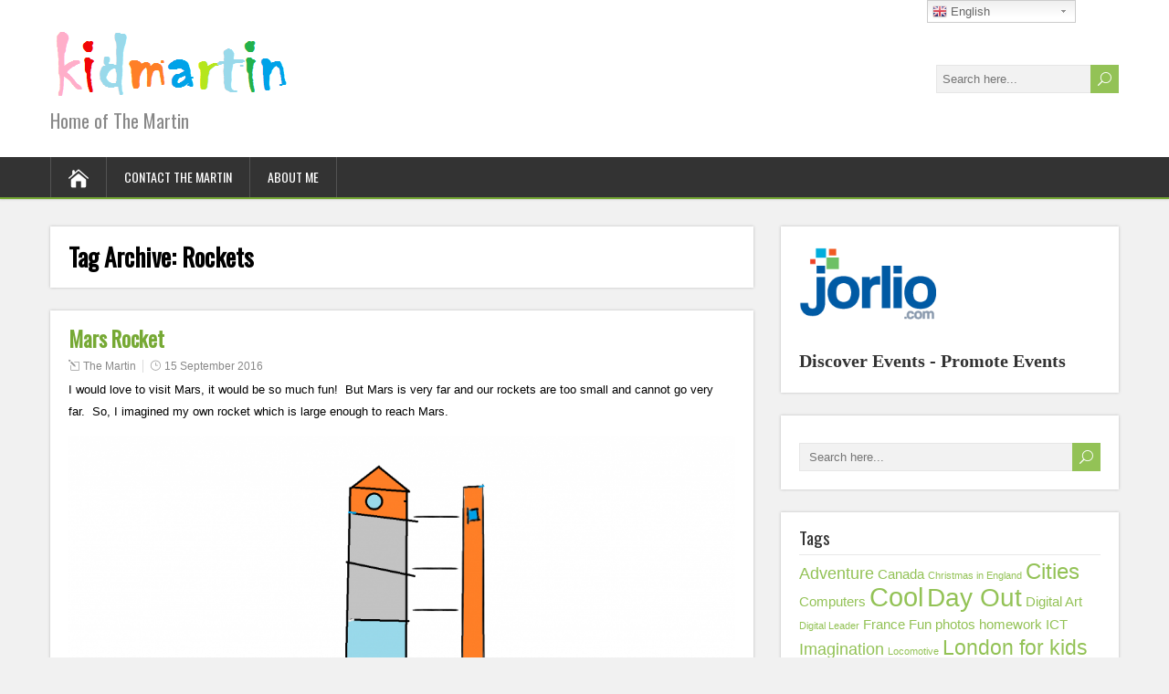

--- FILE ---
content_type: text/html; charset=UTF-8
request_url: http://kidmartin.com/tag/rockets
body_size: 13117
content:
<!DOCTYPE html>
<!--[if IE 7]>
<html class="ie ie7" lang="en-US">
<![endif]-->
<!--[if IE 8]>
<html class="ie ie8" lang="en-US">
<![endif]-->
<!--[if !(IE 7) | !(IE 8)  ]><!-->
<html lang="en-US">
<!--<![endif]-->
<head>
  <meta charset="UTF-8" /> 
  <meta name="viewport" content="width=device-width" />  
  
  <!--[if lt IE 9]>
	<script src="http://kidmartin.com/wp-content/themes/songwriter/js/html5.js"></script>
	<![endif]-->
  <link rel="pingback" href="http://kidmartin.com/xmlrpc.php">
<title>Rockets</title>
<style type='text/css'></style><meta name='robots' content='max-image-preview:large' />
<link rel='dns-prefetch' href='//static.addtoany.com' />
<link rel='dns-prefetch' href='//fonts.googleapis.com' />
<link rel="alternate" type="application/rss+xml" title=" &raquo; Feed" href="http://kidmartin.com/feed" />
<link rel="alternate" type="application/rss+xml" title=" &raquo; Comments Feed" href="http://kidmartin.com/comments/feed" />
<link rel="alternate" type="application/rss+xml" title=" &raquo; Rockets Tag Feed" href="http://kidmartin.com/tag/rockets/feed" />
<script type="text/javascript">
window._wpemojiSettings = {"baseUrl":"https:\/\/s.w.org\/images\/core\/emoji\/14.0.0\/72x72\/","ext":".png","svgUrl":"https:\/\/s.w.org\/images\/core\/emoji\/14.0.0\/svg\/","svgExt":".svg","source":{"concatemoji":"http:\/\/kidmartin.com\/wp-includes\/js\/wp-emoji-release.min.js?ver=6.1.9"}};
/*! This file is auto-generated */
!function(e,a,t){var n,r,o,i=a.createElement("canvas"),p=i.getContext&&i.getContext("2d");function s(e,t){var a=String.fromCharCode,e=(p.clearRect(0,0,i.width,i.height),p.fillText(a.apply(this,e),0,0),i.toDataURL());return p.clearRect(0,0,i.width,i.height),p.fillText(a.apply(this,t),0,0),e===i.toDataURL()}function c(e){var t=a.createElement("script");t.src=e,t.defer=t.type="text/javascript",a.getElementsByTagName("head")[0].appendChild(t)}for(o=Array("flag","emoji"),t.supports={everything:!0,everythingExceptFlag:!0},r=0;r<o.length;r++)t.supports[o[r]]=function(e){if(p&&p.fillText)switch(p.textBaseline="top",p.font="600 32px Arial",e){case"flag":return s([127987,65039,8205,9895,65039],[127987,65039,8203,9895,65039])?!1:!s([55356,56826,55356,56819],[55356,56826,8203,55356,56819])&&!s([55356,57332,56128,56423,56128,56418,56128,56421,56128,56430,56128,56423,56128,56447],[55356,57332,8203,56128,56423,8203,56128,56418,8203,56128,56421,8203,56128,56430,8203,56128,56423,8203,56128,56447]);case"emoji":return!s([129777,127995,8205,129778,127999],[129777,127995,8203,129778,127999])}return!1}(o[r]),t.supports.everything=t.supports.everything&&t.supports[o[r]],"flag"!==o[r]&&(t.supports.everythingExceptFlag=t.supports.everythingExceptFlag&&t.supports[o[r]]);t.supports.everythingExceptFlag=t.supports.everythingExceptFlag&&!t.supports.flag,t.DOMReady=!1,t.readyCallback=function(){t.DOMReady=!0},t.supports.everything||(n=function(){t.readyCallback()},a.addEventListener?(a.addEventListener("DOMContentLoaded",n,!1),e.addEventListener("load",n,!1)):(e.attachEvent("onload",n),a.attachEvent("onreadystatechange",function(){"complete"===a.readyState&&t.readyCallback()})),(e=t.source||{}).concatemoji?c(e.concatemoji):e.wpemoji&&e.twemoji&&(c(e.twemoji),c(e.wpemoji)))}(window,document,window._wpemojiSettings);
</script>
<style type="text/css">
img.wp-smiley,
img.emoji {
	display: inline !important;
	border: none !important;
	box-shadow: none !important;
	height: 1em !important;
	width: 1em !important;
	margin: 0 0.07em !important;
	vertical-align: -0.1em !important;
	background: none !important;
	padding: 0 !important;
}
</style>
	<link rel='stylesheet' id='gtranslate-style-css' href='http://kidmartin.com/wp-content/plugins/gtranslate/gtranslate-style24.css?ver=6.1.9' type='text/css' media='all' />
<link rel='stylesheet' id='wp-block-library-css' href='http://kidmartin.com/wp-includes/css/dist/block-library/style.min.css?ver=6.1.9' type='text/css' media='all' />
<link rel='stylesheet' id='classic-theme-styles-css' href='http://kidmartin.com/wp-includes/css/classic-themes.min.css?ver=1' type='text/css' media='all' />
<style id='global-styles-inline-css' type='text/css'>
body{--wp--preset--color--black: #000000;--wp--preset--color--cyan-bluish-gray: #abb8c3;--wp--preset--color--white: #ffffff;--wp--preset--color--pale-pink: #f78da7;--wp--preset--color--vivid-red: #cf2e2e;--wp--preset--color--luminous-vivid-orange: #ff6900;--wp--preset--color--luminous-vivid-amber: #fcb900;--wp--preset--color--light-green-cyan: #7bdcb5;--wp--preset--color--vivid-green-cyan: #00d084;--wp--preset--color--pale-cyan-blue: #8ed1fc;--wp--preset--color--vivid-cyan-blue: #0693e3;--wp--preset--color--vivid-purple: #9b51e0;--wp--preset--gradient--vivid-cyan-blue-to-vivid-purple: linear-gradient(135deg,rgba(6,147,227,1) 0%,rgb(155,81,224) 100%);--wp--preset--gradient--light-green-cyan-to-vivid-green-cyan: linear-gradient(135deg,rgb(122,220,180) 0%,rgb(0,208,130) 100%);--wp--preset--gradient--luminous-vivid-amber-to-luminous-vivid-orange: linear-gradient(135deg,rgba(252,185,0,1) 0%,rgba(255,105,0,1) 100%);--wp--preset--gradient--luminous-vivid-orange-to-vivid-red: linear-gradient(135deg,rgba(255,105,0,1) 0%,rgb(207,46,46) 100%);--wp--preset--gradient--very-light-gray-to-cyan-bluish-gray: linear-gradient(135deg,rgb(238,238,238) 0%,rgb(169,184,195) 100%);--wp--preset--gradient--cool-to-warm-spectrum: linear-gradient(135deg,rgb(74,234,220) 0%,rgb(151,120,209) 20%,rgb(207,42,186) 40%,rgb(238,44,130) 60%,rgb(251,105,98) 80%,rgb(254,248,76) 100%);--wp--preset--gradient--blush-light-purple: linear-gradient(135deg,rgb(255,206,236) 0%,rgb(152,150,240) 100%);--wp--preset--gradient--blush-bordeaux: linear-gradient(135deg,rgb(254,205,165) 0%,rgb(254,45,45) 50%,rgb(107,0,62) 100%);--wp--preset--gradient--luminous-dusk: linear-gradient(135deg,rgb(255,203,112) 0%,rgb(199,81,192) 50%,rgb(65,88,208) 100%);--wp--preset--gradient--pale-ocean: linear-gradient(135deg,rgb(255,245,203) 0%,rgb(182,227,212) 50%,rgb(51,167,181) 100%);--wp--preset--gradient--electric-grass: linear-gradient(135deg,rgb(202,248,128) 0%,rgb(113,206,126) 100%);--wp--preset--gradient--midnight: linear-gradient(135deg,rgb(2,3,129) 0%,rgb(40,116,252) 100%);--wp--preset--duotone--dark-grayscale: url('#wp-duotone-dark-grayscale');--wp--preset--duotone--grayscale: url('#wp-duotone-grayscale');--wp--preset--duotone--purple-yellow: url('#wp-duotone-purple-yellow');--wp--preset--duotone--blue-red: url('#wp-duotone-blue-red');--wp--preset--duotone--midnight: url('#wp-duotone-midnight');--wp--preset--duotone--magenta-yellow: url('#wp-duotone-magenta-yellow');--wp--preset--duotone--purple-green: url('#wp-duotone-purple-green');--wp--preset--duotone--blue-orange: url('#wp-duotone-blue-orange');--wp--preset--font-size--small: 13px;--wp--preset--font-size--medium: 20px;--wp--preset--font-size--large: 36px;--wp--preset--font-size--x-large: 42px;--wp--preset--spacing--20: 0.44rem;--wp--preset--spacing--30: 0.67rem;--wp--preset--spacing--40: 1rem;--wp--preset--spacing--50: 1.5rem;--wp--preset--spacing--60: 2.25rem;--wp--preset--spacing--70: 3.38rem;--wp--preset--spacing--80: 5.06rem;}:where(.is-layout-flex){gap: 0.5em;}body .is-layout-flow > .alignleft{float: left;margin-inline-start: 0;margin-inline-end: 2em;}body .is-layout-flow > .alignright{float: right;margin-inline-start: 2em;margin-inline-end: 0;}body .is-layout-flow > .aligncenter{margin-left: auto !important;margin-right: auto !important;}body .is-layout-constrained > .alignleft{float: left;margin-inline-start: 0;margin-inline-end: 2em;}body .is-layout-constrained > .alignright{float: right;margin-inline-start: 2em;margin-inline-end: 0;}body .is-layout-constrained > .aligncenter{margin-left: auto !important;margin-right: auto !important;}body .is-layout-constrained > :where(:not(.alignleft):not(.alignright):not(.alignfull)){max-width: var(--wp--style--global--content-size);margin-left: auto !important;margin-right: auto !important;}body .is-layout-constrained > .alignwide{max-width: var(--wp--style--global--wide-size);}body .is-layout-flex{display: flex;}body .is-layout-flex{flex-wrap: wrap;align-items: center;}body .is-layout-flex > *{margin: 0;}:where(.wp-block-columns.is-layout-flex){gap: 2em;}.has-black-color{color: var(--wp--preset--color--black) !important;}.has-cyan-bluish-gray-color{color: var(--wp--preset--color--cyan-bluish-gray) !important;}.has-white-color{color: var(--wp--preset--color--white) !important;}.has-pale-pink-color{color: var(--wp--preset--color--pale-pink) !important;}.has-vivid-red-color{color: var(--wp--preset--color--vivid-red) !important;}.has-luminous-vivid-orange-color{color: var(--wp--preset--color--luminous-vivid-orange) !important;}.has-luminous-vivid-amber-color{color: var(--wp--preset--color--luminous-vivid-amber) !important;}.has-light-green-cyan-color{color: var(--wp--preset--color--light-green-cyan) !important;}.has-vivid-green-cyan-color{color: var(--wp--preset--color--vivid-green-cyan) !important;}.has-pale-cyan-blue-color{color: var(--wp--preset--color--pale-cyan-blue) !important;}.has-vivid-cyan-blue-color{color: var(--wp--preset--color--vivid-cyan-blue) !important;}.has-vivid-purple-color{color: var(--wp--preset--color--vivid-purple) !important;}.has-black-background-color{background-color: var(--wp--preset--color--black) !important;}.has-cyan-bluish-gray-background-color{background-color: var(--wp--preset--color--cyan-bluish-gray) !important;}.has-white-background-color{background-color: var(--wp--preset--color--white) !important;}.has-pale-pink-background-color{background-color: var(--wp--preset--color--pale-pink) !important;}.has-vivid-red-background-color{background-color: var(--wp--preset--color--vivid-red) !important;}.has-luminous-vivid-orange-background-color{background-color: var(--wp--preset--color--luminous-vivid-orange) !important;}.has-luminous-vivid-amber-background-color{background-color: var(--wp--preset--color--luminous-vivid-amber) !important;}.has-light-green-cyan-background-color{background-color: var(--wp--preset--color--light-green-cyan) !important;}.has-vivid-green-cyan-background-color{background-color: var(--wp--preset--color--vivid-green-cyan) !important;}.has-pale-cyan-blue-background-color{background-color: var(--wp--preset--color--pale-cyan-blue) !important;}.has-vivid-cyan-blue-background-color{background-color: var(--wp--preset--color--vivid-cyan-blue) !important;}.has-vivid-purple-background-color{background-color: var(--wp--preset--color--vivid-purple) !important;}.has-black-border-color{border-color: var(--wp--preset--color--black) !important;}.has-cyan-bluish-gray-border-color{border-color: var(--wp--preset--color--cyan-bluish-gray) !important;}.has-white-border-color{border-color: var(--wp--preset--color--white) !important;}.has-pale-pink-border-color{border-color: var(--wp--preset--color--pale-pink) !important;}.has-vivid-red-border-color{border-color: var(--wp--preset--color--vivid-red) !important;}.has-luminous-vivid-orange-border-color{border-color: var(--wp--preset--color--luminous-vivid-orange) !important;}.has-luminous-vivid-amber-border-color{border-color: var(--wp--preset--color--luminous-vivid-amber) !important;}.has-light-green-cyan-border-color{border-color: var(--wp--preset--color--light-green-cyan) !important;}.has-vivid-green-cyan-border-color{border-color: var(--wp--preset--color--vivid-green-cyan) !important;}.has-pale-cyan-blue-border-color{border-color: var(--wp--preset--color--pale-cyan-blue) !important;}.has-vivid-cyan-blue-border-color{border-color: var(--wp--preset--color--vivid-cyan-blue) !important;}.has-vivid-purple-border-color{border-color: var(--wp--preset--color--vivid-purple) !important;}.has-vivid-cyan-blue-to-vivid-purple-gradient-background{background: var(--wp--preset--gradient--vivid-cyan-blue-to-vivid-purple) !important;}.has-light-green-cyan-to-vivid-green-cyan-gradient-background{background: var(--wp--preset--gradient--light-green-cyan-to-vivid-green-cyan) !important;}.has-luminous-vivid-amber-to-luminous-vivid-orange-gradient-background{background: var(--wp--preset--gradient--luminous-vivid-amber-to-luminous-vivid-orange) !important;}.has-luminous-vivid-orange-to-vivid-red-gradient-background{background: var(--wp--preset--gradient--luminous-vivid-orange-to-vivid-red) !important;}.has-very-light-gray-to-cyan-bluish-gray-gradient-background{background: var(--wp--preset--gradient--very-light-gray-to-cyan-bluish-gray) !important;}.has-cool-to-warm-spectrum-gradient-background{background: var(--wp--preset--gradient--cool-to-warm-spectrum) !important;}.has-blush-light-purple-gradient-background{background: var(--wp--preset--gradient--blush-light-purple) !important;}.has-blush-bordeaux-gradient-background{background: var(--wp--preset--gradient--blush-bordeaux) !important;}.has-luminous-dusk-gradient-background{background: var(--wp--preset--gradient--luminous-dusk) !important;}.has-pale-ocean-gradient-background{background: var(--wp--preset--gradient--pale-ocean) !important;}.has-electric-grass-gradient-background{background: var(--wp--preset--gradient--electric-grass) !important;}.has-midnight-gradient-background{background: var(--wp--preset--gradient--midnight) !important;}.has-small-font-size{font-size: var(--wp--preset--font-size--small) !important;}.has-medium-font-size{font-size: var(--wp--preset--font-size--medium) !important;}.has-large-font-size{font-size: var(--wp--preset--font-size--large) !important;}.has-x-large-font-size{font-size: var(--wp--preset--font-size--x-large) !important;}
.wp-block-navigation a:where(:not(.wp-element-button)){color: inherit;}
:where(.wp-block-columns.is-layout-flex){gap: 2em;}
.wp-block-pullquote{font-size: 1.5em;line-height: 1.6;}
</style>
<link rel='stylesheet' id='wp-ulike-css' href='http://kidmartin.com/wp-content/plugins/wp-ulike/assets/css/wp-ulike.min.css?ver=4.6.5' type='text/css' media='all' />
<link rel='stylesheet' id='yop-public-css' href='http://kidmartin.com/wp-content/plugins/yop-poll/public/assets/css/yop-poll-public-6.5.22.css?ver=6.1.9' type='text/css' media='all' />
<link rel='stylesheet' id='songwriter-style-green-css' href='http://kidmartin.com/wp-content/themes/songwriter/css/colors/green.css?ver=6.1.9' type='text/css' media='all' />
<link rel='stylesheet' id='songwriter-elegantfont-css' href='http://kidmartin.com/wp-content/themes/songwriter/css/elegantfont.css?ver=6.1.9' type='text/css' media='all' />
<link rel='stylesheet' id='songwriter-style-css' href='http://kidmartin.com/wp-content/themes/songwriter/style.css?ver=6.1.9' type='text/css' media='all' />
<link rel='stylesheet' id='songwriter-google-font-default-css' href='//fonts.googleapis.com/css?family=Oswald&#038;subset=latin%2Clatin-ext&#038;ver=6.1.9' type='text/css' media='all' />
<link rel='stylesheet' id='addtoany-css' href='http://kidmartin.com/wp-content/plugins/add-to-any/addtoany.min.css?ver=1.16' type='text/css' media='all' />
<script type='text/javascript' src='http://kidmartin.com/wp-includes/js/jquery/jquery.min.js?ver=3.6.1' id='jquery-core-js'></script>
<script type='text/javascript' src='http://kidmartin.com/wp-includes/js/jquery/jquery-migrate.min.js?ver=3.3.2' id='jquery-migrate-js'></script>
<script type='text/javascript' id='addtoany-core-js-before'>
window.a2a_config=window.a2a_config||{};a2a_config.callbacks=[];a2a_config.overlays=[];a2a_config.templates={};
</script>
<script type='text/javascript' async src='https://static.addtoany.com/menu/page.js' id='addtoany-core-js'></script>
<script type='text/javascript' async src='http://kidmartin.com/wp-content/plugins/add-to-any/addtoany.min.js?ver=1.1' id='addtoany-jquery-js'></script>
<script type='text/javascript' id='yop-public-js-extra'>
/* <![CDATA[ */
var objectL10n = {"yopPollParams":{"urlParams":{"ajax":"http:\/\/kidmartin.com\/wp-admin\/admin-ajax.php","wpLogin":"http:\/\/kidmartin.com\/wp-login.php?redirect_to=http%3A%2F%2Fkidmartin.com%2Fwp-admin%2Fadmin-ajax.php%3Faction%3Dyop_poll_record_wordpress_vote"},"apiParams":{"reCaptcha":{"siteKey":""},"reCaptchaV2Invisible":{"siteKey":""},"reCaptchaV3":{"siteKey":""},"hCaptcha":{"siteKey":""}},"captchaParams":{"imgPath":"http:\/\/kidmartin.com\/wp-content\/plugins\/yop-poll\/public\/assets\/img\/","url":"http:\/\/kidmartin.com\/wp-content\/plugins\/yop-poll\/app.php","accessibilityAlt":"Sound icon","accessibilityTitle":"Accessibility option: listen to a question and answer it!","accessibilityDescription":"Type below the <strong>answer<\/strong> to what you hear. Numbers or words:","explanation":"Click or touch the <strong>ANSWER<\/strong>","refreshAlt":"Refresh\/reload icon","refreshTitle":"Refresh\/reload: get new images and accessibility option!"},"voteParams":{"invalidPoll":"Invalid Poll","noAnswersSelected":"No answer selected","minAnswersRequired":"At least {min_answers_allowed} answer(s) required","maxAnswersRequired":"A max of {max_answers_allowed} answer(s) accepted","noAnswerForOther":"No other answer entered","noValueForCustomField":"{custom_field_name} is required","consentNotChecked":"You must agree to our terms and conditions","noCaptchaSelected":"Captcha is required","thankYou":"Thank you for your vote"},"resultsParams":{"singleVote":"vote","multipleVotes":"votes","singleAnswer":"answer","multipleAnswers":"answers"}}};
/* ]]> */
</script>
<script type='text/javascript' src='http://kidmartin.com/wp-content/plugins/yop-poll/public/assets/js/yop-poll-public-6.5.22.min.js?ver=6.1.9' id='yop-public-js'></script>
<link rel="https://api.w.org/" href="http://kidmartin.com/wp-json/" /><link rel="alternate" type="application/json" href="http://kidmartin.com/wp-json/wp/v2/tags/15" /><link rel="EditURI" type="application/rsd+xml" title="RSD" href="http://kidmartin.com/xmlrpc.php?rsd" />
<link rel="wlwmanifest" type="application/wlwmanifest+xml" href="http://kidmartin.com/wp-includes/wlwmanifest.xml" />
<meta name="generator" content="WordPress 6.1.9" />
<!--[if IE]>
<style type="text/css" media="screen">
#header, #wrapper-footer, #nav-below, .entry-content, .sidebar-widget, .search .navigation, .entry-headline-wrapper, .post-entry {
        behavior: url("http://kidmartin.com/wp-content/themes/songwriter/css/pie/PIE.php");
        zoom: 1;
}
</style>
<![endif]-->
<style type="text/css">.recentcomments a{display:inline !important;padding:0 !important;margin:0 !important;}</style>  
</head>
 
<body class="archive tag tag-rockets tag-15" id="wrapper">   
<div id="container">

  <header id="header">
    
  <div class="header-content-wrapper">
    <div class="header-content">
      <a href="http://kidmartin.com/"><img class="header-logo" src="http://kidmartin.com/wp-content/uploads/2016/06/kidmartin.png" alt="" /></a>
      <p class="site-description">Home of The Martin</p>
<form id="searchform" method="get" action="http://kidmartin.com/">
  <div class="searchform-wrapper"><input type="text" value="" name="s" id="s" placeholder="Search here..." />
  <input type="submit" class="send icon_search" name="searchsubmit" value="&#x55;" /></div>
</form>    </div>
  </div>
  <div class="menu-box-wrapper">
    <div class="menu-box">
      <a class="link-home" href="http://kidmartin.com/"><i class="icon_house" aria-hidden="true"></i></a>
<div class="menu-menu-1-container"><ul id="nav" class="menu"><li id="menu-item-216" class="menu-item menu-item-type-post_type menu-item-object-page menu-item-216"><a href="http://kidmartin.com/contact-the-martin">Contact The Martin</a></li>
<li id="menu-item-13" class="menu-item menu-item-type-post_type menu-item-object-page menu-item-13"><a href="http://kidmartin.com/about-me">About Me</a></li>
</ul></div>    </div>
  </div>
    
  </header> <!-- end of header -->

<div id="main-content-wrapper">
<div id="main-content">
<div id="content" class="hentry"><div class="entry-headline-wrapper">
  <div class="entry-headline-wrapper-inner">
    <h1 class="entry-headline">Tag Archive: <span>Rockets</span></h1>
  </div>
</div>
    <article class="post-entry post-84 post type-post status-publish format-standard hentry category-childrens-art category-science-for-children category-toy-cars-toy-trucks-rockets-boats tag-imagination tag-rockets tag-space">
      <div class="post-entry-inner">
        <h2 class="post-entry-headline title single-title entry-title"><a href="http://kidmartin.com/mars-rocket">Mars Rocket</a></h2>
        <p class="post-meta">
          <span class="post-info-author vcard author"><i class="icon_pencil-edit" aria-hidden="true"></i><span class="fn"><a href="http://kidmartin.com/author/themartin" title="Posts by The Martin" rel="author">The Martin</a></span></span>
          <span class="post-info-date post_date date updated"><i class="icon_clock_alt" aria-hidden="true"></i><a href="http://kidmartin.com/mars-rocket">15 September 2016</a></span>
        </p>
        <div class="post-entry-content-wrapper">
          <div class="post-entry-content">
<p>I would love to visit Mars, it would be so much fun!&nbsp; But Mars is very far and our rockets are too small and cannot go very far.&nbsp; So, I imagined my own rocket which is large enough to reach Mars.</p>
<p><img decoding="async" class="aligncenter wp-image-85 size-large" src="http://kidmartin.com/wp-content/uploads/2017/01/rocket-1024x521.png" alt="Mars Rocket" width="1024" height="521" srcset="http://kidmartin.com/wp-content/uploads/2017/01/rocket-1024x521.png 1024w, http://kidmartin.com/wp-content/uploads/2017/01/rocket-300x153.png 300w, http://kidmartin.com/wp-content/uploads/2017/01/rocket-768x390.png 768w, http://kidmartin.com/wp-content/uploads/2017/01/rocket-1170x595.png 1170w, http://kidmartin.com/wp-content/uploads/2017/01/rocket.png 1674w" sizes="(max-width: 1024px) 100vw, 1024px" /></p>
		<div class="wpulike wpulike-default " ><div class="wp_ulike_general_class wp_ulike_is_not_liked"><button type="button"
					aria-label="Like Button"
					data-ulike-id="84"
					data-ulike-nonce="d9148160b1"
					data-ulike-type="post"
					data-ulike-template="wpulike-default"
					data-ulike-display-likers="0"
					data-ulike-likers-style="popover"
					class="wp_ulike_btn wp_ulike_put_image wp_post_btn_84"></button><span class="count-box wp_ulike_counter_up" data-ulike-counter-value="+2"></span>			</div></div>
	<div class="addtoany_share_save_container addtoany_content addtoany_content_bottom"><div class="a2a_kit a2a_kit_size_32 addtoany_list" data-a2a-url="http://kidmartin.com/mars-rocket" data-a2a-title="Mars Rocket"><a class="a2a_button_facebook" href="https://www.addtoany.com/add_to/facebook?linkurl=http%3A%2F%2Fkidmartin.com%2Fmars-rocket&amp;linkname=Mars%20Rocket" title="Facebook" rel="nofollow noopener" target="_blank"></a><a class="a2a_button_twitter" href="https://www.addtoany.com/add_to/twitter?linkurl=http%3A%2F%2Fkidmartin.com%2Fmars-rocket&amp;linkname=Mars%20Rocket" title="Twitter" rel="nofollow noopener" target="_blank"></a><a class="a2a_dd addtoany_share_save addtoany_share" href="https://www.addtoany.com/share"></a></div></div>          </div>
        </div>
        <div class="post-info">
          <p class="post-category"><span class="post-info-category"><i class="icon_folder-alt" aria-hidden="true"></i><a href="http://kidmartin.com/category/childrens-art" rel="category tag">Children's Art</a>, <a href="http://kidmartin.com/category/science-for-children" rel="category tag">Science for Children</a>, <a href="http://kidmartin.com/category/toy-cars-toy-trucks-rockets-boats" rel="category tag">Toy Cars - Toy Trucks - Rockets - Boats</a></span></p>
          <p class="post-tags"><span class="post-info-tags"><i class="icon_tag_alt" aria-hidden="true"></i><a href="http://kidmartin.com/tag/imagination" rel="tag">Imagination</a>, <a href="http://kidmartin.com/tag/rockets" rel="tag">Rockets</a>, <a href="http://kidmartin.com/tag/space" rel="tag">Space</a></span></p>
        </div>
      </div>
    </article>    <article class="post-entry post-45 post type-post status-publish format-standard has-post-thumbnail hentry category-science-for-children tag-imagination tag-rockets tag-space">
      <div class="post-entry-inner">
        <h2 class="post-entry-headline title single-title entry-title"><a href="http://kidmartin.com/space-observatory">Space Observatory</a></h2>
        <p class="post-meta">
          <span class="post-info-author vcard author"><i class="icon_pencil-edit" aria-hidden="true"></i><span class="fn"><a href="http://kidmartin.com/author/themartin" title="Posts by The Martin" rel="author">The Martin</a></span></span>
          <span class="post-info-date post_date date updated"><i class="icon_clock_alt" aria-hidden="true"></i><a href="http://kidmartin.com/space-observatory">12 June 2016</a></span>
        </p>
        <div class="post-entry-content-wrapper">
          <a href="http://kidmartin.com/space-observatory"><img width="1170" height="1036" src="http://kidmartin.com/wp-content/uploads/2016/06/Space-Observatory-1170x1036.jpg" class="attachment-post-thumbnail size-post-thumbnail wp-post-image" alt="" decoding="async" loading="lazy" srcset="http://kidmartin.com/wp-content/uploads/2016/06/Space-Observatory-1170x1036.jpg 1170w, http://kidmartin.com/wp-content/uploads/2016/06/Space-Observatory-300x266.jpg 300w, http://kidmartin.com/wp-content/uploads/2016/06/Space-Observatory-768x680.jpg 768w, http://kidmartin.com/wp-content/uploads/2016/06/Space-Observatory-1024x907.jpg 1024w" sizes="(max-width: 1170px) 100vw, 1170px" /></a>
          <div class="post-entry-content">
<p>This is a Space Observatory I built.&nbsp; It can receive all sorts of signals from space, from other planets and stars.&nbsp; It has sensors for radio waves, light waves and can detect movements of objects – big and small – in space.</p>
<p>I am really curious about space, and I hope one day I will get to go into space on a big and very fast rocket.&nbsp; Did you know even though our rockets travel very fast, they are actually extremely slow for travel into space.</p>
<p>&nbsp;</p>
		<div class="wpulike wpulike-default " ><div class="wp_ulike_general_class wp_ulike_is_not_liked"><button type="button"
					aria-label="Like Button"
					data-ulike-id="45"
					data-ulike-nonce="5cc7ddb8c8"
					data-ulike-type="post"
					data-ulike-template="wpulike-default"
					data-ulike-display-likers="0"
					data-ulike-likers-style="popover"
					class="wp_ulike_btn wp_ulike_put_image wp_post_btn_45"></button><span class="count-box wp_ulike_counter_up" data-ulike-counter-value="+2"></span>			</div></div>
	<div class="addtoany_share_save_container addtoany_content addtoany_content_bottom"><div class="a2a_kit a2a_kit_size_32 addtoany_list" data-a2a-url="http://kidmartin.com/space-observatory" data-a2a-title="Space Observatory"><a class="a2a_button_facebook" href="https://www.addtoany.com/add_to/facebook?linkurl=http%3A%2F%2Fkidmartin.com%2Fspace-observatory&amp;linkname=Space%20Observatory" title="Facebook" rel="nofollow noopener" target="_blank"></a><a class="a2a_button_twitter" href="https://www.addtoany.com/add_to/twitter?linkurl=http%3A%2F%2Fkidmartin.com%2Fspace-observatory&amp;linkname=Space%20Observatory" title="Twitter" rel="nofollow noopener" target="_blank"></a><a class="a2a_dd addtoany_share_save addtoany_share" href="https://www.addtoany.com/share"></a></div></div>          </div>
        </div>
        <div class="post-info">
          <p class="post-category"><span class="post-info-category"><i class="icon_folder-alt" aria-hidden="true"></i><a href="http://kidmartin.com/category/science-for-children" rel="category tag">Science for Children</a></span></p>
          <p class="post-tags"><span class="post-info-tags"><i class="icon_tag_alt" aria-hidden="true"></i><a href="http://kidmartin.com/tag/imagination" rel="tag">Imagination</a>, <a href="http://kidmartin.com/tag/rockets" rel="tag">Rockets</a>, <a href="http://kidmartin.com/tag/space" rel="tag">Space</a></span></p>
        </div>
      </div>
    </article>    <article class="post-entry post-30 post type-post status-publish format-standard hentry category-childrens-art tag-rockets tag-space">
      <div class="post-entry-inner">
        <h2 class="post-entry-headline title single-title entry-title"><a href="http://kidmartin.com/martin-in-space">Martin in Space</a></h2>
        <p class="post-meta">
          <span class="post-info-author vcard author"><i class="icon_pencil-edit" aria-hidden="true"></i><span class="fn"><a href="http://kidmartin.com/author/themartin" title="Posts by The Martin" rel="author">The Martin</a></span></span>
          <span class="post-info-date post_date date updated"><i class="icon_clock_alt" aria-hidden="true"></i><a href="http://kidmartin.com/martin-in-space">11 June 2016</a></span>
        </p>
        <div class="post-entry-content-wrapper">
          <div class="post-entry-content">
<p><img decoding="async" loading="lazy" class="alignnone size-medium wp-image-27" src="http://kidmartin.com/wp-content/uploads/2016/06/Cosmos-300x218.jpg" alt="Cosmos" width="300" height="218" srcset="http://kidmartin.com/wp-content/uploads/2016/06/Cosmos-300x218.jpg 300w, http://kidmartin.com/wp-content/uploads/2016/06/Cosmos-768x558.jpg 768w, http://kidmartin.com/wp-content/uploads/2016/06/Cosmos-1024x743.jpg 1024w, http://kidmartin.com/wp-content/uploads/2016/06/Cosmos-1170x849.jpg 1170w" sizes="(max-width: 300px) 100vw, 300px" /><br />
Today is Saturday. I went swimming in the morning, and it was wonderful! It is quite a warm day, and when I came home, I thought of painting the sky. But hold on, why just the sky? Why not beyond the sky? Why not space? Yes, that is it! <strong>Space.</strong></p>
<p>So, after about an hour here is what I ended up with……Space. You can see the Sun, Earth, Moon, and I decided to paint Mars as well.</p>
<p>If you look carefully, you will see a rocket. That is my rocket. Well I had to get to space somehow!</p>
		<div class="wpulike wpulike-default " ><div class="wp_ulike_general_class wp_ulike_is_not_liked"><button type="button"
					aria-label="Like Button"
					data-ulike-id="30"
					data-ulike-nonce="76ace8e0c4"
					data-ulike-type="post"
					data-ulike-template="wpulike-default"
					data-ulike-display-likers="0"
					data-ulike-likers-style="popover"
					class="wp_ulike_btn wp_ulike_put_image wp_post_btn_30"></button><span class="count-box wp_ulike_counter_up" data-ulike-counter-value="+2"></span>			</div></div>
	<div class="addtoany_share_save_container addtoany_content addtoany_content_bottom"><div class="a2a_kit a2a_kit_size_32 addtoany_list" data-a2a-url="http://kidmartin.com/martin-in-space" data-a2a-title="Martin in Space"><a class="a2a_button_facebook" href="https://www.addtoany.com/add_to/facebook?linkurl=http%3A%2F%2Fkidmartin.com%2Fmartin-in-space&amp;linkname=Martin%20in%20Space" title="Facebook" rel="nofollow noopener" target="_blank"></a><a class="a2a_button_twitter" href="https://www.addtoany.com/add_to/twitter?linkurl=http%3A%2F%2Fkidmartin.com%2Fmartin-in-space&amp;linkname=Martin%20in%20Space" title="Twitter" rel="nofollow noopener" target="_blank"></a><a class="a2a_dd addtoany_share_save addtoany_share" href="https://www.addtoany.com/share"></a></div></div>          </div>
        </div>
        <div class="post-info">
          <p class="post-category"><span class="post-info-category"><i class="icon_folder-alt" aria-hidden="true"></i><a href="http://kidmartin.com/category/childrens-art" rel="category tag">Children's Art</a></span></p>
          <p class="post-tags"><span class="post-info-tags"><i class="icon_tag_alt" aria-hidden="true"></i><a href="http://kidmartin.com/tag/rockets" rel="tag">Rockets</a>, <a href="http://kidmartin.com/tag/space" rel="tag">Space</a></span></p>
        </div>
      </div>
    </article> 
  
</div> <!-- end of content -->
<aside id="sidebar">
<div id="block-9" class="sidebar-widget widget_block"><div class="sidebar-widget-inner"><div class="wp-block-code"><code><a href="https://www.jorlio.com" target="_blank" rel="noreferrer noopener"><img decoding="async" loading="lazy" width="203" height="107" class="wp-image-567" style="width: 150px;" src="http://kidmartin.com/wp-content/uploads/2022/06/51474_jorlio_height-105px.png" alt=""></a>
<span style="font-size:1.5em; font-family:Calibri; font-weight:700;">
Discover Events - Promote Events</span>
</code></div></div></div><div id="search-2" class="sidebar-widget widget_search"><div class="sidebar-widget-inner"><form id="searchform" method="get" action="http://kidmartin.com/">
  <div class="searchform-wrapper"><input type="text" value="" name="s" id="s" placeholder="Search here..." />
  <input type="submit" class="send icon_search" name="searchsubmit" value="&#x55;" /></div>
</form></div></div><div id="tag_cloud-2" class="sidebar-widget widget_tag_cloud"><div class="sidebar-widget-inner"> <p class="sidebar-headline">Tags</p><div class="tagcloud"><a href="http://kidmartin.com/tag/adventure" class="tag-cloud-link tag-link-43 tag-link-position-1" style="font-size: 13.185185185185pt;" aria-label="Adventure (3 items)">Adventure</a>
<a href="http://kidmartin.com/tag/canada" class="tag-cloud-link tag-link-35 tag-link-position-2" style="font-size: 11.111111111111pt;" aria-label="Canada (2 items)">Canada</a>
<a href="http://kidmartin.com/tag/christmas-in-england" class="tag-cloud-link tag-link-64 tag-link-position-3" style="font-size: 8pt;" aria-label="Christmas in England (1 item)">Christmas in England</a>
<a href="http://kidmartin.com/tag/cities" class="tag-cloud-link tag-link-33 tag-link-position-4" style="font-size: 18.37037037037pt;" aria-label="Cities (7 items)">Cities</a>
<a href="http://kidmartin.com/tag/computers" class="tag-cloud-link tag-link-47 tag-link-position-5" style="font-size: 11.111111111111pt;" aria-label="Computers (2 items)">Computers</a>
<a href="http://kidmartin.com/tag/cool" class="tag-cloud-link tag-link-25 tag-link-position-6" style="font-size: 22pt;" aria-label="Cool (12 items)">Cool</a>
<a href="http://kidmartin.com/tag/day-out" class="tag-cloud-link tag-link-37 tag-link-position-7" style="font-size: 20.79012345679pt;" aria-label="Day Out (10 items)">Day Out</a>
<a href="http://kidmartin.com/tag/digital-art" class="tag-cloud-link tag-link-34 tag-link-position-8" style="font-size: 11.111111111111pt;" aria-label="Digital Art (2 items)">Digital Art</a>
<a href="http://kidmartin.com/tag/digital-leader" class="tag-cloud-link tag-link-49 tag-link-position-9" style="font-size: 8pt;" aria-label="Digital Leader (1 item)">Digital Leader</a>
<a href="http://kidmartin.com/tag/france" class="tag-cloud-link tag-link-13 tag-link-position-10" style="font-size: 11.111111111111pt;" aria-label="France (2 items)">France</a>
<a href="http://kidmartin.com/tag/fun-photos" class="tag-cloud-link tag-link-60 tag-link-position-11" style="font-size: 11.111111111111pt;" aria-label="Fun photos (2 items)">Fun photos</a>
<a href="http://kidmartin.com/tag/homework" class="tag-cloud-link tag-link-56 tag-link-position-12" style="font-size: 11.111111111111pt;" aria-label="homework (2 items)">homework</a>
<a href="http://kidmartin.com/tag/ict" class="tag-cloud-link tag-link-50 tag-link-position-13" style="font-size: 11.111111111111pt;" aria-label="ICT (2 items)">ICT</a>
<a href="http://kidmartin.com/tag/imagination" class="tag-cloud-link tag-link-39 tag-link-position-14" style="font-size: 13.185185185185pt;" aria-label="Imagination (3 items)">Imagination</a>
<a href="http://kidmartin.com/tag/locomotive" class="tag-cloud-link tag-link-9 tag-link-position-15" style="font-size: 8pt;" aria-label="Locomotive (1 item)">Locomotive</a>
<a href="http://kidmartin.com/tag/london-for-kids" class="tag-cloud-link tag-link-67 tag-link-position-16" style="font-size: 17.506172839506pt;" aria-label="London for kids (6 items)">London for kids</a>
<a href="http://kidmartin.com/tag/models" class="tag-cloud-link tag-link-36 tag-link-position-17" style="font-size: 13.185185185185pt;" aria-label="Models (3 items)">Models</a>
<a href="http://kidmartin.com/tag/paris" class="tag-cloud-link tag-link-32 tag-link-position-18" style="font-size: 8pt;" aria-label="Paris (1 item)">Paris</a>
<a href="http://kidmartin.com/tag/planes" class="tag-cloud-link tag-link-27 tag-link-position-19" style="font-size: 11.111111111111pt;" aria-label="Planes (2 items)">Planes</a>
<a href="http://kidmartin.com/tag/rockets" class="tag-cloud-link tag-link-15 tag-link-position-20" style="font-size: 13.185185185185pt;" aria-label="Rockets (3 items)">Rockets</a>
<a href="http://kidmartin.com/tag/school" class="tag-cloud-link tag-link-46 tag-link-position-21" style="font-size: 14.913580246914pt;" aria-label="School (4 items)">School</a>
<a href="http://kidmartin.com/tag/scratch" class="tag-cloud-link tag-link-44 tag-link-position-22" style="font-size: 8pt;" aria-label="Scratch (1 item)">Scratch</a>
<a href="http://kidmartin.com/tag/sea" class="tag-cloud-link tag-link-29 tag-link-position-23" style="font-size: 8pt;" aria-label="Sea (1 item)">Sea</a>
<a href="http://kidmartin.com/tag/smart" class="tag-cloud-link tag-link-38 tag-link-position-24" style="font-size: 13.185185185185pt;" aria-label="Smart (3 items)">Smart</a>
<a href="http://kidmartin.com/tag/space" class="tag-cloud-link tag-link-11 tag-link-position-25" style="font-size: 14.913580246914pt;" aria-label="Space (4 items)">Space</a>
<a href="http://kidmartin.com/tag/tgv" class="tag-cloud-link tag-link-14 tag-link-position-26" style="font-size: 8pt;" aria-label="TGV (1 item)">TGV</a>
<a href="http://kidmartin.com/tag/tomica" class="tag-cloud-link tag-link-26 tag-link-position-27" style="font-size: 8pt;" aria-label="Tomica (1 item)">Tomica</a>
<a href="http://kidmartin.com/tag/trips" class="tag-cloud-link tag-link-24 tag-link-position-28" style="font-size: 21.481481481481pt;" aria-label="Trips (11 items)">Trips</a>
<a href="http://kidmartin.com/tag/trucks" class="tag-cloud-link tag-link-17 tag-link-position-29" style="font-size: 8pt;" aria-label="Trucks (1 item)">Trucks</a></div>
</div></div><div id="categories-2" class="sidebar-widget widget_categories"><div class="sidebar-widget-inner"> <p class="sidebar-headline">Categories</p>
			<ul>
					<li class="cat-item cat-item-2"><a href="http://kidmartin.com/category/amazing">Amazing Stuff</a>
</li>
	<li class="cat-item cat-item-3"><a href="http://kidmartin.com/category/childrens-art">Children&#039;s Art</a>
</li>
	<li class="cat-item cat-item-7"><a href="http://kidmartin.com/category/childrens-toys">Children&#039;s Toys</a>
</li>
	<li class="cat-item cat-item-20"><a href="http://kidmartin.com/category/forest-parks-beach-playgrounds">Forest &#8211; Parks &#8211; Beach &#8211; Playgrounds</a>
</li>
	<li class="cat-item cat-item-5"><a href="http://kidmartin.com/category/kids-travel-childrens-trips">Kids Travel &#8211; Children&#039;s Trips</a>
</li>
	<li class="cat-item cat-item-18"><a href="http://kidmartin.com/category/model-planes-real-planes">Model Planes &#8211; Real Planes</a>
</li>
	<li class="cat-item cat-item-6"><a href="http://kidmartin.com/category/robot-toys-educational-robots">Robot Toys &#8211; Educational Robots</a>
</li>
	<li class="cat-item cat-item-48"><a href="http://kidmartin.com/category/school-stuff">School Stuff</a>
</li>
	<li class="cat-item cat-item-16"><a href="http://kidmartin.com/category/science-for-children">Science for Children</a>
</li>
	<li class="cat-item cat-item-19"><a href="http://kidmartin.com/category/toy-cars-toy-trucks-rockets-boats">Toy Cars &#8211; Toy Trucks &#8211; Rockets &#8211; Boats</a>
</li>
	<li class="cat-item cat-item-4"><a href="http://kidmartin.com/category/trains-for-children">Trains for Children</a>
</li>
			</ul>

			</div></div>
		<div id="recent-posts-2" class="sidebar-widget widget_recent_entries"><div class="sidebar-widget-inner">
		 <p class="sidebar-headline">Recent Posts</p>
		<ul>
											<li>
					<a href="http://kidmartin.com/giant-snowflakes">A Giant Snowflake</a>
									</li>
											<li>
					<a href="http://kidmartin.com/shard">Shard building</a>
									</li>
											<li>
					<a href="http://kidmartin.com/karate-cats">Karate cats</a>
									</li>
											<li>
					<a href="http://kidmartin.com/digital-leader">DIGITAL LEADER</a>
									</li>
											<li>
					<a href="http://kidmartin.com/my-scratch-game">My Scratch Game</a>
									</li>
					</ul>

		</div></div><div id="recent-comments-2" class="sidebar-widget widget_recent_comments"><div class="sidebar-widget-inner"> <p class="sidebar-headline">Recent Comments</p><ul id="recentcomments"></ul></div></div><div id="archives-2" class="sidebar-widget widget_archive"><div class="sidebar-widget-inner"> <p class="sidebar-headline">Archives</p>
			<ul>
					<li><a href='http://kidmartin.com/2018/12'>December 2018</a></li>
	<li><a href='http://kidmartin.com/2018/10'>October 2018</a></li>
	<li><a href='http://kidmartin.com/2018/09'>September 2018</a></li>
	<li><a href='http://kidmartin.com/2018/05'>May 2018</a></li>
	<li><a href='http://kidmartin.com/2018/03'>March 2018</a></li>
	<li><a href='http://kidmartin.com/2018/02'>February 2018</a></li>
	<li><a href='http://kidmartin.com/2017/12'>December 2017</a></li>
	<li><a href='http://kidmartin.com/2017/09'>September 2017</a></li>
	<li><a href='http://kidmartin.com/2017/08'>August 2017</a></li>
	<li><a href='http://kidmartin.com/2017/07'>July 2017</a></li>
	<li><a href='http://kidmartin.com/2017/06'>June 2017</a></li>
	<li><a href='http://kidmartin.com/2017/05'>May 2017</a></li>
	<li><a href='http://kidmartin.com/2017/04'>April 2017</a></li>
	<li><a href='http://kidmartin.com/2017/03'>March 2017</a></li>
	<li><a href='http://kidmartin.com/2017/02'>February 2017</a></li>
	<li><a href='http://kidmartin.com/2017/01'>January 2017</a></li>
	<li><a href='http://kidmartin.com/2016/12'>December 2016</a></li>
	<li><a href='http://kidmartin.com/2016/11'>November 2016</a></li>
	<li><a href='http://kidmartin.com/2016/10'>October 2016</a></li>
	<li><a href='http://kidmartin.com/2016/09'>September 2016</a></li>
	<li><a href='http://kidmartin.com/2016/08'>August 2016</a></li>
	<li><a href='http://kidmartin.com/2016/07'>July 2016</a></li>
	<li><a href='http://kidmartin.com/2016/06'>June 2016</a></li>
			</ul>

			</div></div></aside> <!-- end of sidebar -->
</div> <!-- end of main-content -->
</div> <!-- end of main-content-wrapper -->
<footer id="wrapper-footer">
</footer>  <!-- end of wrapper-footer -->
</div> <!-- end of container -->
<div style="position:fixed;top:0px;right:8%;z-index:999999;" id="gtranslate_wrapper"><!-- GTranslate: https://gtranslate.io/ -->
<style type="text/css">
.switcher {font-family:Arial;font-size:10pt;text-align:left;cursor:pointer;overflow:hidden;width:163px;line-height:17px;}
.switcher a {text-decoration:none;display:block;font-size:10pt;-webkit-box-sizing:content-box;-moz-box-sizing:content-box;box-sizing:content-box;}
.switcher a img {vertical-align:middle;display:inline;border:0;padding:0;margin:0;opacity:0.8;}
.switcher a:hover img {opacity:1;}
.switcher .selected {background:#FFFFFF url(//kidmartin.com/wp-content/plugins/gtranslate/switcher.png) repeat-x;position:relative;z-index:9999;}
.switcher .selected a {border:1px solid #CCCCCC;background:url(//kidmartin.com/wp-content/plugins/gtranslate/arrow_down.png) 146px center no-repeat;color:#666666;padding:3px 5px;width:151px;}
.switcher .selected a.open {background-image:url(//kidmartin.com/wp-content/plugins/gtranslate/arrow_up.png)}
.switcher .selected a:hover {background:#F0F0F0 url(//kidmartin.com/wp-content/plugins/gtranslate/arrow_down.png) 146px center no-repeat;}
.switcher .option {position:relative;z-index:9998;border-left:1px solid #CCCCCC;border-right:1px solid #CCCCCC;border-bottom:1px solid #CCCCCC;background-color:#EEEEEE;display:none;width:161px;max-height:198px;-webkit-box-sizing:content-box;-moz-box-sizing:content-box;box-sizing:content-box;overflow-y:auto;overflow-x:hidden;}
.switcher .option a {color:#000;padding:3px 5px;}
.switcher .option a:hover {background:#FFC;}
.switcher .option a.selected {background:#FFC;}
#selected_lang_name {float: none;}
.l_name {float: none !important;margin: 0;}
.switcher .option::-webkit-scrollbar-track{-webkit-box-shadow:inset 0 0 3px rgba(0,0,0,0.3);border-radius:5px;background-color:#F5F5F5;}
.switcher .option::-webkit-scrollbar {width:5px;}
.switcher .option::-webkit-scrollbar-thumb {border-radius:5px;-webkit-box-shadow: inset 0 0 3px rgba(0,0,0,.3);background-color:#888;}
</style>
<div class="switcher notranslate">
<div class="selected">
<a href="#" onclick="return false;"><img src="//kidmartin.com/wp-content/plugins/gtranslate/flags/16/en.png" height="16" width="16" alt="en" /> English</a>
</div>
<div class="option">
<a href="#" onclick="doGTranslate('en|en');jQuery('div.switcher div.selected a').html(jQuery(this).html());return false;" title="English" class="nturl selected"><img data-gt-lazy-src="//kidmartin.com/wp-content/plugins/gtranslate/flags/16/en.png" height="16" width="16" alt="en" /> English</a><a href="#" onclick="doGTranslate('en|fr');jQuery('div.switcher div.selected a').html(jQuery(this).html());return false;" title="French" class="nturl"><img data-gt-lazy-src="//kidmartin.com/wp-content/plugins/gtranslate/flags/16/fr.png" height="16" width="16" alt="fr" /> French</a><a href="#" onclick="doGTranslate('en|de');jQuery('div.switcher div.selected a').html(jQuery(this).html());return false;" title="German" class="nturl"><img data-gt-lazy-src="//kidmartin.com/wp-content/plugins/gtranslate/flags/16/de.png" height="16" width="16" alt="de" /> German</a><a href="#" onclick="doGTranslate('en|it');jQuery('div.switcher div.selected a').html(jQuery(this).html());return false;" title="Italian" class="nturl"><img data-gt-lazy-src="//kidmartin.com/wp-content/plugins/gtranslate/flags/16/it.png" height="16" width="16" alt="it" /> Italian</a><a href="#" onclick="doGTranslate('en|ja');jQuery('div.switcher div.selected a').html(jQuery(this).html());return false;" title="Japanese" class="nturl"><img data-gt-lazy-src="//kidmartin.com/wp-content/plugins/gtranslate/flags/16/ja.png" height="16" width="16" alt="ja" /> Japanese</a><a href="#" onclick="doGTranslate('en|pt');jQuery('div.switcher div.selected a').html(jQuery(this).html());return false;" title="Portuguese" class="nturl"><img data-gt-lazy-src="//kidmartin.com/wp-content/plugins/gtranslate/flags/16/pt.png" height="16" width="16" alt="pt" /> Portuguese</a><a href="#" onclick="doGTranslate('en|ru');jQuery('div.switcher div.selected a').html(jQuery(this).html());return false;" title="Russian" class="nturl"><img data-gt-lazy-src="//kidmartin.com/wp-content/plugins/gtranslate/flags/16/ru.png" height="16" width="16" alt="ru" /> Russian</a><a href="#" onclick="doGTranslate('en|es');jQuery('div.switcher div.selected a').html(jQuery(this).html());return false;" title="Spanish" class="nturl"><img data-gt-lazy-src="//kidmartin.com/wp-content/plugins/gtranslate/flags/16/es.png" height="16" width="16" alt="es" /> Spanish</a></div>
</div>
<script type="text/javascript">
jQuery('.switcher .selected').click(function() {jQuery('.switcher .option a img').each(function() {if(!jQuery(this)[0].hasAttribute('src'))jQuery(this).attr('src', jQuery(this).attr('data-gt-lazy-src'))});if(!(jQuery('.switcher .option').is(':visible'))) {jQuery('.switcher .option').stop(true,true).delay(100).slideDown(500);jQuery('.switcher .selected a').toggleClass('open')}});
jQuery('.switcher .option').bind('mousewheel', function(e) {var options = jQuery('.switcher .option');if(options.is(':visible'))options.scrollTop(options.scrollTop() - e.originalEvent.wheelDelta);return false;});
jQuery('body').not('.switcher').click(function(e) {if(jQuery('.switcher .option').is(':visible') && e.target != jQuery('.switcher .option').get(0)) {jQuery('.switcher .option').stop(true,true).delay(100).slideUp(500);jQuery('.switcher .selected a').toggleClass('open')}});
</script>
<style type="text/css">
#goog-gt-tt {display:none !important;}
.goog-te-banner-frame {display:none !important;}
.goog-te-menu-value:hover {text-decoration:none !important;}
.goog-text-highlight {background-color:transparent !important;box-shadow:none !important;}
body {top:0 !important;}
#google_translate_element2 {display:none!important;}
</style>

<div id="google_translate_element2"></div>
<script type="text/javascript">
function googleTranslateElementInit2() {new google.translate.TranslateElement({pageLanguage: 'en',autoDisplay: false}, 'google_translate_element2');}
</script><script type="text/javascript" src="//translate.google.com/translate_a/element.js?cb=googleTranslateElementInit2"></script>


<script type="text/javascript">
function GTranslateGetCurrentLang() {var keyValue = document['cookie'].match('(^|;) ?googtrans=([^;]*)(;|$)');return keyValue ? keyValue[2].split('/')[2] : null;}
function GTranslateFireEvent(element,event){try{if(document.createEventObject){var evt=document.createEventObject();element.fireEvent('on'+event,evt)}else{var evt=document.createEvent('HTMLEvents');evt.initEvent(event,true,true);element.dispatchEvent(evt)}}catch(e){}}
function doGTranslate(lang_pair){if(lang_pair.value)lang_pair=lang_pair.value;if(lang_pair=='')return;var lang=lang_pair.split('|')[1];if(GTranslateGetCurrentLang() == null && lang == lang_pair.split('|')[0])return;var teCombo;var sel=document.getElementsByTagName('select');for(var i=0;i<sel.length;i++)if(/goog-te-combo/.test(sel[i].className)){teCombo=sel[i];break;}if(document.getElementById('google_translate_element2')==null||document.getElementById('google_translate_element2').innerHTML.length==0||teCombo.length==0||teCombo.innerHTML.length==0){setTimeout(function(){doGTranslate(lang_pair)},500)}else{teCombo.value=lang;GTranslateFireEvent(teCombo,'change');GTranslateFireEvent(teCombo,'change')}}
if(GTranslateGetCurrentLang() != null)jQuery(document).ready(function() {var lang_html = jQuery('div.switcher div.option').find('img[alt="'+GTranslateGetCurrentLang()+'"]').parent().html();if(typeof lang_html != 'undefined')jQuery('div.switcher div.selected a').html(lang_html.replace('data-gt-lazy-', ''));});
</script>
</div><script type='text/javascript' id='wp_ulike-js-extra'>
/* <![CDATA[ */
var wp_ulike_params = {"ajax_url":"http:\/\/kidmartin.com\/wp-admin\/admin-ajax.php","notifications":"1"};
/* ]]> */
</script>
<script type='text/javascript' src='http://kidmartin.com/wp-content/plugins/wp-ulike/assets/js/wp-ulike.min.js?ver=4.6.5' id='wp_ulike-js'></script>
<script type='text/javascript' src='http://kidmartin.com/wp-content/themes/songwriter/js/placeholders.js?ver=3.0.2' id='songwriter-placeholders-js'></script>
<script type='text/javascript' src='http://kidmartin.com/wp-content/themes/songwriter/js/scroll-to-top.js?ver=1.0' id='songwriter-scroll-to-top-js'></script>
<script type='text/javascript' src='http://kidmartin.com/wp-content/themes/songwriter/js/menubox.js?ver=1.0' id='songwriter-menubox-js'></script>
<script type='text/javascript' src='http://kidmartin.com/wp-content/themes/songwriter/js/selectnav.js?ver=0.1' id='songwriter-selectnav-js'></script>
<script type='text/javascript' src='http://kidmartin.com/wp-content/themes/songwriter/js/responsive.js?ver=1.0' id='songwriter-responsive-js'></script>
    

<!-- Google Analytics -->
<script>
(function(i,s,o,g,r,a,m){i['GoogleAnalyticsObject']=r;i[r]=i[r]||function(){
(i[r].q=i[r].q||[]).push(arguments)},i[r].l=1*new Date();a=s.createElement(o),
m=s.getElementsByTagName(o)[0];a.async=1;a.src=g;m.parentNode.insertBefore(a,m)
})(window,document,'script','https://www.google-analytics.com/analytics.js','ga');

ga('create', 'UA-90853213-1', 'auto');
ga('send', 'pageview');
</script>
<!-- End Google Analytics -->
</body>
</html>